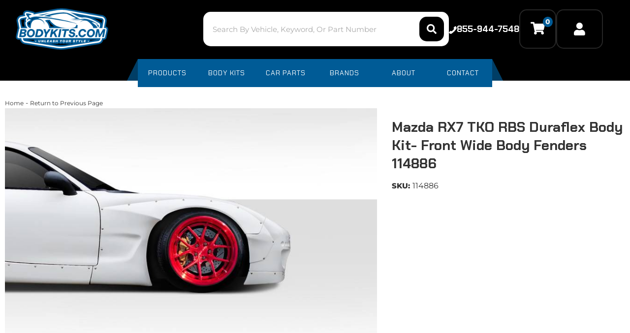

--- FILE ---
content_type: text/css;charset=UTF-8
request_url: https://www.bodykits.com/files/css/fonts-custom.css?v=053637
body_size: 1202
content:
@font-face{font-family:'Chakra';src:url(../fonts/chakra/chakrapetch-bold.ttf) format('truetype');font-weight:700;font-style:normal}@font-face{font-family:'Chakra';src:url(../fonts/chakra/chakrapetch-bolditalic.ttf) format('truetype');font-weight:700;font-style:italic}@font-face{font-family:'Chakra';src:url(../fonts/chakra/chakrapetch-italic.ttf) format('truetype');font-weight:400;font-style:italic}@font-face{font-family:'Chakra';src:url(../fonts/chakra/chakrapetch-light.ttf) format('truetype');font-weight:300;font-style:normal}@font-face{font-family:'Chakra';src:url(../fonts/chakra/chakrapetch-lightitalic.ttf) format('truetype');font-weight:300;font-style:italic}@font-face{font-family:'Chakra';src:url(../fonts/chakra/chakrapetch-medium.ttf) format('truetype');font-weight:500;font-style:normal}@font-face{font-family:'Chakra';src:url(../fonts/chakra/chakrapetch-mediumitalic.ttf) format('truetype');font-weight:500;font-style:italic}@font-face{font-family:'Chakra';src:url(../fonts/chakra/chakrapetch-regular.ttf) format('truetype');font-weight:400;font-style:normal}@font-face{font-family:'Chakra';src:url(../fonts/chakra/chakrapetch-semibold.ttf) format('truetype');font-weight:600;font-style:normal}@font-face{font-family:'Chakra';src:url(../fonts/chakra/chakrapetch-semibolditalic.ttf) format('truetype');font-weight:600;font-style:italic}@font-face{font-display:swap;font-family:'Roboto';font-style:normal;font-weight:400;src:url(../fonts/roboto-v30-latin-regular.eot);src:url('../fonts/roboto-v30-latin-regular.eot?#iefix') format('embedded-opentype'),url(../fonts/roboto-v30-latin-regular.woff2) format('woff2'),url(../fonts/roboto-v30-latin-regular.woff) format('woff'),url(../fonts/roboto-v30-latin-regular.ttf) format('truetype'),url('../fonts/roboto-v30-latin-regular.svg#Roboto') format('svg')}@font-face{font-display:swap;font-family:'Roboto';font-style:normal;font-weight:700;src:url(../fonts/roboto-v30-latin-700.eot);src:url('../fonts/roboto-v30-latin-700.eot?#iefix') format('embedded-opentype'),url(../fonts/roboto-v30-latin-700.woff2) format('woff2'),url(../fonts/roboto-v30-latin-700.woff) format('woff'),url(../fonts/roboto-v30-latin-700.ttf) format('truetype'),url('../fonts/roboto-v30-latin-700.svg#Roboto') format('svg')}@font-face{font-display:swap;font-family:'Roboto';font-style:normal;font-weight:900;src:url(../fonts/roboto-v30-latin-900.eot);src:url('../fonts/roboto-v30-latin-900.eot?#iefix') format('embedded-opentype'),url(../fonts/roboto-v30-latin-900.woff2) format('woff2'),url(../fonts/roboto-v30-latin-900.woff) format('woff'),url(../fonts/roboto-v30-latin-900.ttf) format('truetype'),url('../fonts/roboto-v30-latin-900.svg#Roboto') format('svg')}@font-face{font-display:swap;font-family:'Montserrat';font-style:normal;font-weight:300;src:url(../fonts/montserrat-v26-latin-300.eot);src:url('../fonts/montserrat-v26-latin-300.eot?#iefix') format('embedded-opentype'),url(../fonts/montserrat-v26-latin-300.woff2) format('woff2'),url(../fonts/montserrat-v26-latin-300.woff) format('woff'),url(../fonts/montserrat-v26-latin-300.ttf) format('truetype'),url('../fonts/montserrat-v26-latin-300.svg#Montserrat') format('svg')}@font-face{font-display:swap;font-family:'Montserrat';font-style:normal;font-weight:400;src:url(../fonts/montserrat-v26-latin-regular.eot);src:url('../fonts/montserrat-v26-latin-regular.eot?#iefix') format('embedded-opentype'),url(../fonts/montserrat-v26-latin-regular.woff2) format('woff2'),url(../fonts/montserrat-v26-latin-regular.woff) format('woff'),url(../fonts/montserrat-v26-latin-regular.ttf) format('truetype'),url('../fonts/montserrat-v26-latin-regular.svg#Montserrat') format('svg')}@font-face{font-display:swap;font-family:'Montserrat';font-style:normal;font-weight:600;src:url(../fonts/montserrat-v26-latin-600.eot);src:url('../fonts/montserrat-v26-latin-600.eot?#iefix') format('embedded-opentype'),url(../fonts/montserrat-v26-latin-600.woff2) format('woff2'),url(../fonts/montserrat-v26-latin-600.woff) format('woff'),url(../fonts/montserrat-v26-latin-600.ttf) format('truetype'),url('../fonts/montserrat-v26-latin-600.svg#Montserrat') format('svg')}@font-face{font-display:swap;font-family:'Montserrat';font-style:normal;font-weight:800;src:url(../fonts/montserrat-v26-latin-800.eot);src:url('../fonts/montserrat-v26-latin-800.eot?#iefix') format('embedded-opentype'),url(../fonts/montserrat-v26-latin-800.woff2) format('woff2'),url(../fonts/montserrat-v26-latin-800.woff) format('woff'),url(../fonts/montserrat-v26-latin-800.ttf) format('truetype'),url('../fonts/montserrat-v26-latin-800.svg#Montserrat') format('svg')}@font-face{font-display:swap;font-family:'Montserrat';font-style:normal;font-weight:900;src:url(../fonts/montserrat-v26-latin-900.eot);src:url('../fonts/montserrat-v26-latin-900.eot?#iefix') format('embedded-opentype'),url(../fonts/montserrat-v26-latin-900.woff2) format('woff2'),url(../fonts/montserrat-v26-latin-900.woff) format('woff'),url(../fonts/montserrat-v26-latin-900.ttf) format('truetype'),url('../fonts/montserrat-v26-latin-900.svg#Montserrat') format('svg')}@font-face{font-family:"Font Awesome 5 Free";font-style:normal;font-weight:400;font-display:swap;font-rendering:swap;src:url(../webfonts2/fa-regular-400.eot);src:url(../webfonts2/fa-regular-400.eot?#iefix) format("embedded-opentype"),url(../webfonts2/fa-regular-400.woff2) format("woff2"),url(../webfonts2/fa-regular-400.woff) format("woff"),url(../webfonts2/fa-regular-400.ttf) format("truetype"),url(../webfonts2/fa-regular-400.svg#fontawesome) format("svg")}@font-face{font-family:"Font Awesome 5 Brands";font-style:normal;font-weight:400;font-display:swap;font-rendering:swap;src:url(../webfonts2/fa-brands-400.eot);src:url(../webfonts2/fa-brands-400.eot?#iefix) format("embedded-opentype"),url(../webfonts2/fa-brands-400.woff2) format("woff2"),url(../webfonts2/fa-brands-400.woff) format("woff"),url(../webfonts2/fa-brands-400.ttf) format("truetype"),url(../webfonts2/fa-brands-400.svg#fontawesome) format("svg")}@font-face{font-family:"Font Awesome 5 Free";font-style:normal;font-weight:900;font-display:swap;font-rendering:swap;src:url(../webfonts2/fa-solid-900.eot);src:url(../webfonts2/fa-solid-900.eot?#iefix) format("embedded-opentype"),url(../webfonts2/fa-solid-900.woff2) format("woff2"),url(../webfonts2/fa-solid-900.woff) format("woff"),url(../webfonts2/fa-solid-900.ttf) format("truetype"),url(../webfonts2/fa-solid-900.svg#fontawesome) format("svg")}@font-face{font-family:"Font Awesome 5 Free Solid";font-style:normal;font-weight:900;font-display:swap;font-rendering:swap;src:url(../webfonts2/fa-solid-900.eot);src:url(../webfonts2/fa-solid-900.eot?#iefix) format("embedded-opentype"),url(../webfonts2/fa-solid-900.woff2) format("woff2"),url(../webfonts2/fa-solid-900.woff) format("woff"),url(../webfonts2/fa-solid-900.ttf) format("truetype"),url(../webfonts2/fa-solid-900.svg#fontawesome) format("svg")}.fa,.fab,.fal,.far,.fas{-moz-osx-font-smoothing:grayscale;-webkit-font-smoothing:antialiased;display:inline-block;font-style:normal;font-variant:normal;text-rendering:auto;line-height:1}.fa-2x{font-size:2em}.fa-3x{font-size:2.5em}.fa-youtube:before{content:"\f167"}.fa-twitter:before{content:"\f099"}.fa-mobile:before{content:"\f10b"}.fa-tiktok:before{content:"\e07b"}.fa-credit-card:before{content:"\f09d"}.fa-bars:before{content:"\f0c9"}.fa-shopping-cart:before{content:"\f07a"}.fa-times:before{content:"\f00d"}.fa-user-circle:before{content:"\f2bd"}.fa-user:before{content:"\f007"}.fa-phone:before{content:"\f095"}.fa-phone-square:before{content:"\f098"}.fa-clock:before{content:"\f017"}.fa-envelope:before{content:"\f0e0"}.fa-map:before{content:"\f279"}.fa-facebook:before{content:"\f09a"}.fa-instagram:before{content:"\f16d"}.fa-cc-visa:before{content:"\f1f0"}.fa-cc-mastercard:before{content:"\f1f1"}.fa-cc-paypal:before{content:"\f1f4"}.fa-cc-amex:before{content:"\f1f3"}.fa-cc-discover:before{content:"\f1f2"}.fa-users:before{content:"\f0c0"}.fa-cubes:before{content:"\f1b3"}.fa-truck:before{content:"\f0d1"}.fa-chevron-left:before{content:"\f053"}.fa-chevron-right:before{content:"\f054"}.fa-angle-double-right:before{content:"\f101"}.fa-search:before{content:"\f002"}.fa-arrow-alt-circle-right:before{content:"\f35a"}.fa-undo-alt:before{content:"\f2ea"}.fa-wrench:before{content:"\f0ad"}.fa-plus:before{content:"\f067"}.fa-map-marker-alt:before{content:"\f3c5"}.fa-envelope:before{content:"\f0e0"}.fa-comments:before{content:"\f086"}.fa-shield-alt:before{content:"\f3ed"}.fa-edit:before{content:"\f044"}.sr-only{border:0;clip:rect(0,0,0,0);height:1px;margin:-1px;overflow:hidden;padding:0;position:absolute;width:1px}.sr-only-focusable:active,.sr-only-focusable:focus{clip:auto;height:auto;margin:0;overflow:visible;position:static;width:auto}.fab{font-family:"Font Awesome 5 Brands"}.far{font-weight:400}.fa,.far,.fas{font-family:"Font Awesome 5 Free"}.fa,.fas{font-weight:900}